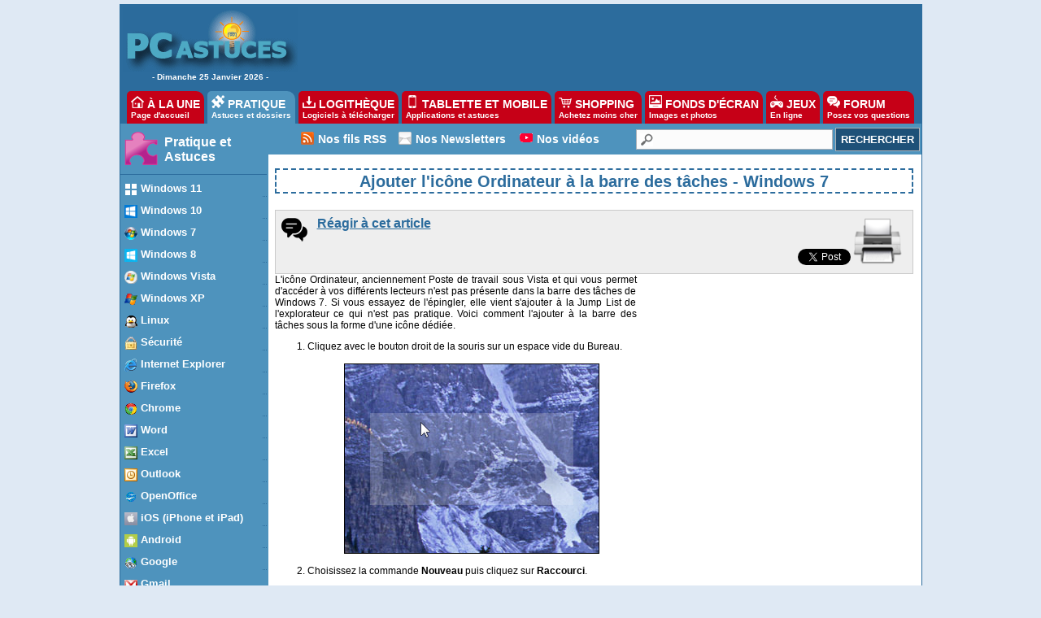

--- FILE ---
content_type: text/html
request_url: https://www.pcastuces.com/pratique/astuces/4026.htm
body_size: 15267
content:
<!DOCTYPE HTML PUBLIC "-//W3C//DTD HTML 4.01 Transitional//EN"
"http://www.w3.org/TR/html4/loose.dtd">
<html>
<head>
<title>Ajouter l'icône Ordinateur à la barre des tâches - Windows 7</title>
<link rel="canonical" href="https://www.pcastuces.com/pratique/astuces/4026.htm" />
<meta name="description" content="Ajouter l'icône Ordinateur à la barre des tâches - Windows 7">
<meta property="og:title" content="Ajouter l'icône Ordinateur à la barre des tâches - Windows 7" />
<meta property="og:description" content="L'icône Ordinateur, anciennement Poste de travail sous Vista et qui vous permet d'accéder à vos différents lecteurs n'est pas présente dans la barre des tâches de Windows 7. Si vous essayez de l'épingler, elle vient s'ajouter à la Jump List de l'explorateur ce qui n'est pas pratique. Voici comment l'ajouter à la barre des tâches sous la forme d'une icône dédiée." />
<meta property="og:url" content="https://www.pcastuces.com/pratique/astuces/4026.htm" />
<meta property="og:image" content="https://images.pcastuces.com/adj/4026-index.png" />
<meta name="robots" content="index, follow">
<meta name="revisit-after" content="2 days">
<meta http-equiv="pragma" content="no-cache">
<meta http-equiv="content-language" content="fr">
<meta http-equiv="Content-Type" content="text/html;charset=iso-8859-1">
<meta property="fb:admins" content="100000751617781" />
<meta property="og:type" content="article" />
<link rel="alternate" type="application/rss+xml" title="Flux RSS PC Astuces : Les dernières astuces du jour" href="https://www.pcastuces.com/xml/pca_astuces.xml">

<link rel="stylesheet" href="https://divers.pcastuces.com/style.css">

<script type="text/javascript" src="https://cache.consentframework.com/js/pa/34699/c/1BBto/stub"></script>
<script type="text/javascript" src="https://choices.consentframework.com/js/pa/34699/c/1BBto/cmp" async></script>

<script async='async' type="text/javascript" src="https://cdn-a.yieldlove.com/v2/yieldlove.js?pcastuces.com"></script>
<script async='async' src='https://securepubads.g.doubleclick.net/tag/js/gpt.js'></script>
<script>
  var googletag = googletag || {};
  googletag.cmd = googletag.cmd || [];
  googletag.cmd.push(function() {
    googletag.pubads().disableInitialLoad();
    googletag.enableServices();
  });
</script>

<script async src="https://fundingchoicesmessages.google.com/i/pub-8323069366462793?ers=1" nonce="9RaV897JdDFu1pVN-eTpcw"></script><script nonce="9RaV897JdDFu1pVN-eTpcw">(function() {function signalGooglefcPresent() {if (!window.frames['googlefcPresent']) {if (document.body) {const iframe = document.createElement('iframe'); iframe.style = 'width: 0; height: 0; border: none; z-index: -1000; left: -1000px; top: -1000px;'; iframe.style.display = 'none'; iframe.name = 'googlefcPresent'; document.body.appendChild(iframe);} else {setTimeout(signalGooglefcPresent, 0);}}}signalGooglefcPresent();})();</script>

<!-- Google tag (gtag.js) -->
<script async src="https://www.googletagmanager.com/gtag/js?id=G-Q4YXG3FRHS"></script>
<script>
  window.dataLayer = window.dataLayer || [];
  function gtag(){dataLayer.push(arguments);}
  gtag('js', new Date());

  gtag('config', 'G-Q4YXG3FRHS');
</script>

<script type="text/javascript">

  var _gaq = _gaq || [];
  _gaq.push(['_setAccount', 'UA-28070649-3']);
  _gaq.push(['_setDomainName', 'pcastuces.com']);
  _gaq.push(['_trackPageview']);

  (function() {
    var ga = document.createElement('script'); ga.type = 'text/javascript'; ga.async = true;
    ga.src = ('https:' == document.location.protocol ? 'https://ssl' : 'http://www') + '.google-analytics.com/ga.js';
    var s = document.getElementsByTagName('script')[0]; s.parentNode.insertBefore(ga, s);
  })();

</script>

<script src="https://ajax.googleapis.com/ajax/libs/jquery/1.11.3/jquery.min.js"></script>

<link rel="stylesheet" href="//divers.pcastuces.com/commentaires.css">

<script type="text/javascript">
  window._taboola = window._taboola || [];
  _taboola.push({article:'auto'});
  !function (e, f, u, i) {
    if (!document.getElementById(i)){
      e.async = 1;
      e.src = u;
      e.id = i;
      f.parentNode.insertBefore(e, f);
    }
  }(document.createElement('script'),
  document.getElementsByTagName('script')[0],
  '//cdn.taboola.com/libtrc/pcastuces/loader.js',
  'tb_loader_script');
  if(window.performance && typeof window.performance.mark == 'function')
    {window.performance.mark('tbl_ic');}
</script>

</head>

<body>

<div id="menu0">
<table><tr><td width="209" align="center" valign="top"><a href="https://www.pcastuces.com" target="_top"><img src="https://images.pcastuces.com/logo_accueil.gif" border="0"></a><br>-&nbsp;Dimanche&nbsp;25&nbsp;Janvier&nbsp;2026&nbsp;-</td><td width="738" height="94" align="center" valign="middle">
<div id="Axkcpht4xD"><div id='div-gpt-ad-1407836117588-0'>
  <script type='text/javascript'>
    googletag.cmd.push(function() {
      googletag.defineSlot('/53015287,1037009/pcastuces.com_d_728x90_1', [728, 90], 'div-gpt-ad-1407836117588-0').addService(googletag.pubads());
      googletag.display('div-gpt-ad-1407836117588-0');
    });
  </script>
</div></div>
</td></tr></table></div>

<div id="menuonglets">
<ul id="listeonglets">
<LI><a href="//www.pcastuces.com"><img src="https://images.pcastuces.com/o_home.png" border="0"> &Agrave; LA UNE<br><span id="txtonglets">Page d'accueil</span></a>
<LI><a href="//www.pcastuces.com/pratique/default.htm" class="ongletselect"><img src="https://images.pcastuces.com/o_prati.png" border="0"> PRATIQUE<br><span id="txtonglets">Astuces et dossiers</span></a>
<LI><a href="//www.pcastuces.com/logitheque/default.htm"><img src="https://images.pcastuces.com/o_logi.png" border="0"> LOGITH&Egrave;QUE<br><span id="txtonglets">Logiciels à télécharger</span></a>
<LI><a href="//www.pcastuces.com/apps/default.htm"><img src="https://images.pcastuces.com/o_apps.png" border="0"> TABLETTE ET MOBILE<br><span id="txtonglets">Applications et astuces</span></a>
<LI><a href="//prix.pcastuces.com"><img src="https://images.pcastuces.com/o_prix.png" border="0"> SHOPPING<br><span id="txtonglets">Achetez moins cher</span></a>
<LI><a href="//goodies.pcastuces.com"><img src="https://images.pcastuces.com/o_goodies.png" border="0"> FONDS D'&Eacute;CRAN<br><span id="txtonglets">Images et photos</span></a>
<LI><a href="//flash.pcastuces.com"><img src="https://images.pcastuces.com/o_jeux.png" border="0"> JEUX<br><span id="txtonglets">En ligne</span></a>
<LI><a href="//forum.pcastuces.com"><img src="https://images.pcastuces.com/o_forum.png" border="0"> FORUM<br><span id="txtonglets">Posez vos questions</span></a>
</UL>
</div>

<div id="menu1">
<table cellpadding="0" cellspacing="0">
<tr>
<td width="182" valign="top" align="left" bgcolor="#FFFFFF">

<div id="menugauche">

<div id="rubrique">
<table cellpadding="0" cellspacing="2"><tr><td width="50"><img src="https://images.pcastuces.com/logo_pratique.gif"></td><td align="left"><a href="/pratique/default.htm">Pratique et Astuces</a></td></tr></table>
</div>
<ul id="navlist">
<li><a href="/pratique/windows/11/default.htm" class="menuurl"><div class="menutexte"><img src="https://images.pcastuces.com/pca11_titre.gif" style="vertical-align:middle" border="0"> Windows 11</div></a>
<li><a href="/pratique/windows/10/default.htm" class="menuurl"><div class="menutexte"><img src="https://images.pcastuces.com/pca_10_titre.gif" style="vertical-align:middle" border="0"> Windows 10</div></a>
<li><a href="/pratique/windows/7/default.htm" class="menuurl"><div class="menutexte"><img src="https://images.pcastuces.com/pca_7_titre.gif" style="vertical-align:middle" border="0"> Windows 7</div></a>
<li><a href="/pratique/windows/8/default.htm" class="menuurl"><div class="menutexte"><img src="https://images.pcastuces.com/pca_8_titre.gif" style="vertical-align:middle" border="0"> Windows 8</div></a>
<li><a href="/pratique/windows/vista/default.htm" class="menuurl"><div class="menutexte"><img src="https://images.pcastuces.com/pca_vista_titre.gif" style="vertical-align:middle" border="0"> Windows Vista</div></a>
<li><a href="/pratique/windows/xp/default.htm" class="menuurl"><div class="menutexte"><img src="https://images.pcastuces.com/pca_xp_titre.gif" style="vertical-align:middle" border="0"> Windows XP</div></a>
<li><a href="/pratique/linux/default.htm" class="menuurl"><div class="menutexte"><img src="https://images.pcastuces.com/pca_linux_titre.gif" style="vertical-align:middle" border="0"> Linux</div></a>
<li><a href="/pratique/securite/default.htm" class="menuurl"><div class="menutexte"><img src="https://images.pcastuces.com/pca_securite2_titre.gif" style="vertical-align:middle" border="0"> Sécurité</div></a>
<li><a href="/pratique/internet/ie/default.htm" class="menuurl"><div class="menutexte"><img src="https://images.pcastuces.com/pca_ie_titre.gif" style="vertical-align:middle" border="0"> Internet Explorer</div></a>
<li><a href="/pratique/internet/firefox/default.htm" class="menuurl"><div class="menutexte"><img src="https://images.pcastuces.com/pca_firefox_titre.gif" style="vertical-align:middle" border="0"> Firefox</div></a>
<li><a href="/pratique/internet/chrome/chrome.htm" class="menuurl"><div class="menutexte"><img src="https://images.pcastuces.com/pca_chrome_titre.gif" style="vertical-align:middle" border="0"> Chrome</div></a>
<li><a href="/pratique/bureautique/word/default.htm" class="menuurl"><div class="menutexte"><img src="https://images.pcastuces.com/pca_word_titre.gif" style="vertical-align:middle" border="0"> Word</div></a>
<li><a href="/pratique/bureautique/excel/default.htm" class="menuurl"><div class="menutexte"><img src="https://images.pcastuces.com/pca_excel_titre.gif" style="vertical-align:middle" border="0"> Excel</div></a>
<li><a href="/pratique/bureautique/outlook/default.htm" class="menuurl"><div class="menutexte"><img src="https://images.pcastuces.com/pca_outlook_titre.gif" style="vertical-align:middle" border="0"> Outlook</div></a>
<li><a href="/pratique/bureautique/openoffice/openoffice.htm" class="menuurl"><div class="menutexte"><img src="https://images.pcastuces.com/pca_openoffice_titre.gif" style="vertical-align:middle" border="0"> OpenOffice</div></a>
<li><a href="/pratique/ios/default.htm" class="menuurl"><div class="menutexte"><img src="https://images.pcastuces.com/pca_apps_ios.png" style="vertical-align:middle" border="0"> iOS (iPhone et iPad)</div></a>
<li><a href="/pratique/android/default.htm" class="menuurl"><div class="menutexte"><img src="https://images.pcastuces.com/pca_apps_android.png" style="vertical-align:middle" border="0"> Android</div></a>
<li><a href="/pratique/internet/google/default.htm" class="menuurl"><div class="menutexte"><img src="https://images.pcastuces.com/pca_google_titre.gif" style="vertical-align:middle" border="0"> Google</div></a>
<li><a href="/pratique/internet/gmail/default.htm" class="menuurl"><div class="menutexte"><img src="https://images.pcastuces.com/pca_gmail_titre.gif" style="vertical-align:middle" border="0"> Gmail</div></a>
<li><a href="/pratique/internet/messenger/messenger.htm" class="menuurl"><div class="menutexte"><img src="https://images.pcastuces.com/pca_msn_titre.gif" style="vertical-align:middle" border="0"> Messenger</div></a>
<li><a href="/pratique/internet/facebook/default.htm" class="menuurl"><div class="menutexte"><img src="https://images.pcastuces.com/pca_facebook_titre.gif" style="vertical-align:middle" border="0"> Facebook</div></a>
<li><a href="/pratique/internet/twitter/default.htm" class="menuurl"><div class="menutexte"><img src="https://images.pcastuces.com/pca_twitter_titre.gif" style="vertical-align:middle" border="0"> Twitter</div></a>
<li><a href="/pratique/internet/youtube/default.htm" class="menuurl"><div class="menutexte"><img src="https://images.pcastuces.com/pca_youtube_titre.gif" style="vertical-align:middle" border="0"> YouTube</div></a>
<li><a href="/pratique/multimedia/picasa/default.htm" class="menuurl"><div class="menutexte"><img src="https://images.pcastuces.com/pca_picasa_titre.gif" style="vertical-align:middle" border="0"> Picasa</div></a>
<li><a href="/pratique/multimedia/photofiltre/default.htm" class="menuurl"><div class="menutexte"><img src="https://images.pcastuces.com/pca_photofiltre_titre.gif" style="vertical-align:middle" border="0"> PhotoFiltre</div></a>
<li><a href="/pratique/multimedia/vlc/vlc.htm" class="menuurl"><div class="menutexte"><img src="https://images.pcastuces.com/pca_vlc_titre.gif" style="vertical-align:middle" border="0"> VLC</div></a>
</ul>
</div>
<div id="basmenu">
<img src="https://images.pcastuces.com/basmenu.gif">
</div>

<br><div style="padding:4px;"><table width="100%" cellspacing="0" cellpadding="0"><tr><td class="sortable"><div align="center"><font face="arial" size="2" color="red">GRATUIT :</font></div></td></tr><tr><td class="cellules"><font face="arial" size="2"><a href="//www.pcastuces.com/pdf/pcastuces.pdf" target="_blank"><center><img src="https://images.pcastuces.com/pdf_80.gif" border="0" vspace="7"><br><strong>Téléchargez et/ou imprimez gratuitement l’intégralité du sommaire des dossiers et guides pratiques de PC Astuces</strong><br><br></center></a><div align="right"><a href="//www.pcastuces.com/pdf/pcastuces.pdf" target="_blank" class="accueil"><img src="https://images.pcastuces.com/puce.gif" align="middle" border="0" hspace="4">Cliquez-ici</a></div></font> </td></tr> </table></div><br>
<div align="center" class="stickysky"><div id='div-gpt-ad-1407836188246-0'>
  <script type='text/javascript'>
    googletag.cmd.push(function() {
      googletag.defineSlot('/53015287,1037009/pcastuces.com_d_160x600_1', [[160, 600], [120, 600]], 'div-gpt-ad-1407836188246-0').addService(googletag.pubads());
      googletag.display('div-gpt-ad-1407836188246-0');
    });
  </script>
</div></div>
</td>


<td width="803" valign="top" bgcolor="#FFFFFF">
<table cellpadding="0" cellspacing="0" border="0" width="100%">
<tr>
<td colspan="2" width="787">

<div id="menuRechercheNew">
<table width="100%" cellpadding="0" cellspacing="0">
<tr><td width="40">&nbsp;</td><td><img src="https://images.pcastuces.com/r_rss.png">&nbsp;</td>
<td valign="middle"><a href="//www.pcastuces.com/flux_rss_pcastuces.htm" alt="Suivez facilement les nouveautés et les mises à jour de PC Astuces" title="Suivez facilement les nouveautés et les mises à jour de PC Astuces">Nos fils RSS</a></td>
<td width="8"></td>
<td valign="middle"><img src="https://images.pcastuces.com/r_email.png">&nbsp;</td>
<td valign="middle"><a href="//www.pcastuces.com/newsletter/newsletter.asp" alt="Recevez gratuitement nos lettres d'information par email" title="Recevez gratuitement nos lettres d'information par email">Nos Newsletters</a></td>
<td width="8"></td>
<td valign="middle"><img src="https://images.pcastuces.com/r_youtube.png" alt="youtube">&nbsp;</td>
<td valign="middle"><a href="https://www.youtube.com/channel/UCLbeu7DQeEeuv52gUyreNIQ" target="_blank" alt="Nos astuces et tests en vidéos" title="Nos astuces et tests en vidéos">Nos vidéos</a></td>
<td width="4"></td>
<td align="right">
<form action="https://www.pcastuces.com/recherche.asp" method="get" name="recherche" class="BarreRecherche">
<span><input type="text" name="q" maxlength="255" class="BarreRechercheTexte"><input type="submit" class="BarreRechercheBouton" value="RECHERCHER"></span>
</form>
</tr>
</table>
</div>

</td>
</tr>
<tr><td width="785" bgcolor="#FFFFFF" valign="top">
<div id="contenu2">




<h1>Ajouter l'icône Ordinateur à la barre des tâches - Windows 7</h1><br>



<table width="100%" height="60" border="0" cellpadding="0" cellspacing="0"><tr class="rub_com"><td align="left" colspan="2" nowrap style="background: #EEEEEE;padding-top:4px;padding-bottom:4px;padding-left:4px;padding-right:4px;border : 1px solid #CACACA;"><table width="100%"><tr>
<td align="left" width="40" valign="top"><img src="https://images.pcastuces.com/o_commentaires.png"></td><td valign="top" width="160"><a href="https://forum.pcastuces.com/sujet.asp?f=12&s=732" target="_blank"><span style="font-size: 16px;font-weight:bold;">R&eacute;agir &agrave; cet article</span></a></span></td>
<td align="right">
<div id="fb-root"></div>
<script>(function(d, s, id) {
  var js, fjs = d.getElementsByTagName(s)[0];
  if (d.getElementById(id)) return;
  js = d.createElement(s); js.id = id;
  js.src = "//connect.facebook.net/fr_FR/all.js#xfbml=1";
  fjs.parentNode.insertBefore(js, fjs);
}(document, 'script', 'facebook-jssdk'));</script>

<div id="face" class="fb-like" data-href="" data-width="450" data-layout="box_count" data-show-faces="true" data-send="false"></div>


<a id="twit" href="https://twitter.com/share" class="twitter-share-button" data-count="vertical" data-lang="en">Tweet</a>
<script>!function(d,s,id){var js,fjs=d.getElementsByTagName(s)[0];if(!d.getElementById(id)){js=d.createElement(s);js.id=id;js.src="https://platform.twitter.com/widgets.js";fjs.parentNode.insertBefore(js,fjs);}}(document,"script","twitter-wjs");</script>





<a href="//www.pcastuces.com/pratique/astuces/4026-print.htm" target="_blank"><img src="https://images.pcastuces.com/icon_imprimer.png" width="60" title="Imprimer cet article"></a>&nbsp;&nbsp;


 </td></tr></table></td></tr></table>


<table align="right" width="340" cellspacing="2" cellpadding="2" border="0">
<tr valign="top"><td align="center"><div id='div-gpt-ad-1407836073591-0'>
  <script type='text/javascript'>
    googletag.cmd.push(function() {
      googletag.defineSlot('/53015287,1037009/pcastuces.com_d_336x280_1', [[336, 280], [300, 250]], 'div-gpt-ad-1407836073591-0').addService(googletag.pubads());
      googletag.display('div-gpt-ad-1407836073591-0');
    });
  </script>
</div><br><br>

<div class="xkcpht4x" style="display:none;min-height:120px;background-color:FFFFFF;border-top: 3px solid FFFFFF;padding: 10px 15px;text-align:left;font-size: 1.2em;">

</div>




</td></tr></table>


L'icône Ordinateur, anciennement Poste de travail sous Vista et qui vous permet d'accéder à vos différents lecteurs n'est pas présente dans la barre des tâches de Windows 7. Si vous essayez de l'épingler, elle vient s'ajouter à la Jump List de l'explorateur ce qui n'est pas pratique. Voici comment l'ajouter à la barre des tâches sous la forme d'une icône dédiée.
<br>
<OL>
<LI>Cliquez avec le bouton droit de la souris sur un espace vide du Bureau.
<br><br><center><img src="https://images.pcastuces.com/adj/4026-1.png"></center><br>
<LI>Choisissez la commande <b>Nouveau</b> puis cliquez sur <b>Raccourci</b>.
<br><br><center><img src="https://images.pcastuces.com/adj/4026-2.png"></center><br>
<LI>Dans la fenêtre qui s'ouvre, saisissez la commande suivante dans le champ <b>Emplacement</b> : <b>%SystemRoot%\explorer.exe shell:MyComputerFolder</b> puis cliquez sur <b>Suivant</b>.
<br><br><center><img src="https://images.pcastuces.com/adj/4026-3.png"></center><br>
<LI>Donnez un nom au raccourci, <b>Ordinateur</b> par exemple puis cliquez sur <b>Terminer</b>.
<br><br><center><img src="https://images.pcastuces.com/adj/4026-4.png"></center><br>
<LI>Le nouveau raccourci est placé sur le Bureau. Son icône étant la même que celle de l'explorateur, nous allons la modifier avant de l'ajouter à la barre des tâches. Cliquez donc sur ce nouveau raccourci avec le bouton droit de la souris puis cliquez sur <b>Propriétés</b>.
<br><br><center><img src="https://images.pcastuces.com/adj/4026-5.png"></center><br>
<LI>Cliquez sur <b>Changer d'icône</b>.
<br><br><center><img src="https://images.pcastuces.com/adj/4026-6.png"></center><br>
<LI>Ensuite sur <b>Parcourir</b>.
<br><br><center><img src="https://images.pcastuces.com/adj/4026-7.png"></center><br>
<LI>Dans la fenêtre qui s'ouvre, sélectionnez le fichier <b>imageres.dll</b> puis cliquez sur <b>Ouvrir</b>.
<br><br><center><img src="https://images.pcastuces.com/adj/4026-8.png"></center><br>
<LI>Vous y trouverez l'icône Ordinateur. Sélectionnez-le (ou une autre de votre choix) et validez deux fois par <b>OK</b>.
<br><br><center><img src="https://images.pcastuces.com/adj/4026-9.png"></center><br>
<LI>Votre raccourci est maintenant prêt à être mis sur la barre des tâches. Cliquez dessus avec le bouton droit de la souris.
<br><br><center><img src="https://images.pcastuces.com/adj/4026-10.png"></center><br>
<LI>Cliquez ensuite sur la commande <b>Epingler à la barre des tâches</b>.
<br><br><center><img src="https://images.pcastuces.com/adj/4026-11.png"></center><br>
<LI>Le raccourci est épinglé à la barre. Vous pouvez le placer où vous le souhaitez. Un clic dessus vous permettra d'ouvrir la fenêtre Ordinateur. Notez que vous pouvez supprimer le raccourci créé pour la manipulation et qui reste sur le Bureau.
<br><br><center><img src="https://images.pcastuces.com/adj/4026-12.png"></center><br>
</OL>
<div style="border: 1px solid #CACACA;padding: 15px;border-radius: 5px;background: #2b6b9c;">
<span style="color:#FFFFFF;font-size: 16px;">
<table><tr><td valign="middle"><img src="https://images.pcastuces.com/petitlogo.png"></td><td valign="middle"><b>Soutenez PC Astuces</b></td></tr></table>
<br>
Cette astuce vous a aidé ? Soutenez-nous avec <b>un abonnement mensuel</b>.<br><br>Nous avons besoin de vous.</span>
<br><br><br>

<a href="https://buy.stripe.com/3cs2awca4ekMdUI28a" target="_blank" class="boutonstripe">5 € par mois</a> 
<a href="https://buy.stripe.com/dR66qM7TO0tWdUI148" target="_blank" class="boutonstripe">10 € par mois</a> 
<a href="https://buy.stripe.com/28o3eA3DydgIaIw6ot" target="_blank" class="boutonstripe">20 € par mois</a>

<br><br><br>
<table><tr>
<td><a href="https://billing.stripe.com/p/login/28o0393oJ6C45qM5kk" target="_blank" style="color: white;">Gérer son abonnement</a></td>
<td><img src="https://images.pcastuces.com/paiement_stripe.png"></td>
</tr></table>

<br>
</div>
<br>


<table width="100%" height="60" border="0" cellpadding="0" cellspacing="0"><tr class="rub_com"><td align="left" colspan="2" nowrap style="background: #EEEEEE;padding-top:4px;padding-bottom:4px;padding-left:4px;padding-right:4px;border : 1px solid #CACACA;"><table width="100%"><tr>
<td align="left" width="40" valign="top"><img src="https://images.pcastuces.com/o_commentaires.png"></td><td valign="top" width="160"><a href="https://forum.pcastuces.com/sujet.asp?f=12&s=732" target="_blank"><span style="font-size: 16px;font-weight:bold;">R&eacute;agir &agrave; cet article</span></a></span></td>
<td align="right">
<div id="fb-root"></div>
<script>(function(d, s, id) {
  var js, fjs = d.getElementsByTagName(s)[0];
  if (d.getElementById(id)) return;
  js = d.createElement(s); js.id = id;
  js.src = "//connect.facebook.net/fr_FR/all.js#xfbml=1";
  fjs.parentNode.insertBefore(js, fjs);
}(document, 'script', 'facebook-jssdk'));</script>

<div id="face" class="fb-like" data-href="" data-width="450" data-layout="box_count" data-show-faces="true" data-send="false"></div>

<a id="twit" href="https://twitter.com/share" class="twitter-share-button" data-count="vertical" data-lang="en">Tweet</a>
<script>!function(d,s,id){var js,fjs=d.getElementsByTagName(s)[0];if(!d.getElementById(id)){js=d.createElement(s);js.id=id;js.src="https://platform.twitter.com/widgets.js";fjs.parentNode.insertBefore(js,fjs);}}(document,"script","twitter-wjs");</script>


<a href="//www.pcastuces.com/pratique/astuces/4026-print.htm" target="_blank"><img src="https://images.pcastuces.com/icon_imprimer.png" width="60" title="Imprimer cet article"></a>&nbsp;&nbsp;




 </td></tr></table></td></tr></table>



<div id="taboola-below-article-thumbnails"></div>
<script type="text/javascript">
  window._taboola = window._taboola || [];
  _taboola.push({
    mode: 'alternating-thumbnails-a',
    container: 'taboola-below-article-thumbnails',
    placement: 'Below Article Thumbnails',
    target_type: 'mix'
  });
</script>


<table width="100%"><tr><td valign="top">
<div id="newsletter_titre"><img src="https://images.pcastuces.com/r_email.png" alt=""> <a href="//www.pcastuces.com/newsletter/newsletter.asp">Nos Newsletters</a> - Plus de 158 000 inscrits !</div>
<div id="newsletter_descri">
<form style="margin-top:10px;margin-bottom:10px;" method="POST" action="//www.pcastuces.com/newsletter/newsletter.asp" onSubmit="" name="newsletter"> 
Inscrivez-vous et recevez <b>gratuitement</b> nos newsletters par e-mail  :<br><br>
<input type="checkbox" name="newsletter" value="Oui" CHECKED><b>La newsletter quotidienne</b> de PC Astuces (1 fois par jour)
<br>
<input type="checkbox" name="affaires" value="Oui" CHECKED><b>La lettre des bonnes affaires</b> (1 à 2 fois par semaine).
<br>
<input type="checkbox" name="goodies" value="Oui" CHECKED><b>Les fonds d'écran</b> publiés sur PC Astuces (2 fois par semaine).
<br>
<input type="checkbox" name="bonsplans" value="Oui" CHECKED>Une notification à chaque nouveau <b>bon plan</b>.
<br><br>

<input name="email" class="champ" style="height:20px;font-size:13px;" size="35" placeholder="Saisissez votre adresse email ici..." required> <input type="submit" value="Valider">
</form>
<table cellspacing=0 cellpadding=0><tr><td>
<UL style="margin:0px;padding-left:12px;">
<LI><a href="//www.pcastuces.com/newsletter/adj/archives.htm">+ 5700 astuces archivées</a>
<LI><a href="//www.pcastuces.com/newsletter/lettres/default.htm">Archives des lettres quotidiennes</a>
</UL>
</td><td width="20">&nbsp;</td><td>
<UL style="margin:0px;padding-left:12px;">
<LI><a href="//www.pcastuces.com/modif_email.htm">Changer d'adresse e-mail</a>
<LI><a href="//www.pcastuces.com/quotidien_desabonnement.htm">Se désabonner</a>
<UL>
</td></tr><tr><td colspan="3">
<UL style="margin:0px;padding-left:12px;">
<LI><a href="//www.pcastuces.com/charte.htm">Protection de vos données personnelles</a>
</UL>
</td></tr></Table>
<br>
</div>
</td><td align="center">

<div id='div-gpt-ad-1407836285030-0'>
  <script type='text/javascript'>
    googletag.cmd.push(function() {
      googletag.defineSlot('/53015287,1037009/pcastuces.com_d_336x280_2', [[336, 280], [300, 250]], 'div-gpt-ad-1407836285030-0').addService(googletag.pubads());
      googletag.display('div-gpt-ad-1407836285030-0');
    });
  </script>
</div>


</td></tr></table>



<table><tr><td valign="top" width="550"><h3>Les dernières astuces pour Windows toutes versions</h3><div id="telecharger"><table><tr><td valign="top" width="120" align="center"><a href="https://www.pcastuces.com/rechercher-rapidement-un-document-sur-google-drive-windows.htm"><img src="https://images.pcastuces.com/adj/7663-index.png" border="0" title="Voir l'astuce" alt="Voir l'astuce"></a></td><td valign="top"><a href="https://www.pcastuces.com/rechercher-rapidement-un-document-sur-google-drive-windows.htm" class="grostitre">Rechercher rapidement un document sur Google Drive</a><br><hr>Grâce à l'application Google Drive, vous pouvez accéder à vos fichiers dans le cloud directement depuis l'explorateur Windows. Vous pouvez rapidement lancer une recherche sur vos fichiers grâce à un raccourci clavier.
<a href="https://www.pcastuces.com/rechercher-rapidement-un-document-sur-google-drive-windows.htm"><u><b>Suite ...</b></u></a></td></tr></table></div><br><div id="telecharger"><table><tr><td valign="top" width="120" align="center"><a href="https://www.pcastuces.com/coller-en-tant-que-texte-brut-windows.htm"><img src="https://images.pcastuces.com/adj/7661-index.png" border="0" title="Voir l'astuce" alt="Voir l'astuce"></a></td><td valign="top"><a href="https://www.pcastuces.com/coller-en-tant-que-texte-brut-windows.htm" class="grostitre">Coller en tant que texte brut</a><br><hr>Les PowerToys possèdent un outil qui ajoute un nouveau raccourci clavier bien pratique qui va vous permettre de coller du texte copié précédemment de manière brute. Pratique pour ne plus vous retrouver avec la mise en forme originale du texte : espacement, gras, tableau, couleur, etc.
<a href="https://www.pcastuces.com/coller-en-tant-que-texte-brut-windows.htm"><u><b>Suite ...</b></u></a></td></tr></table></div><br><div id="telecharger"><table><tr><td valign="top" width="120" align="center"><a href="https://www.pcastuces.com/garder-une-fenetre-par-dessus-les-autres-windows.htm"><img src="https://images.pcastuces.com/adj/7647-index.png" border="0" title="Voir l'astuce" alt="Voir l'astuce"></a></td><td valign="top"><a href="https://www.pcastuces.com/garder-une-fenetre-par-dessus-les-autres-windows.htm" class="grostitre">Garder une fenêtre par dessus les autres</a><br><hr>Dans les PowerToys, vous trouverez l'outil Toujours visible / Always On Top qui vous permet de placer une fenêtre en avant plan. Elle restera ainsi au-dessus des autres en permanence.
<a href="https://www.pcastuces.com/garder-une-fenetre-par-dessus-les-autres-windows.htm"><u><b>Suite ...</b></u></a></td></tr></table></div><br><div id="telecharger"><table><tr><td valign="top" width="120" align="center"><a href="https://www.pcastuces.com/des-milliers-icones-pour-personnaliser-vos-raccourcis-windows.htm"><img src="https://images.pcastuces.com/adj/7636-index.png" border="0" title="Voir l'astuce" alt="Voir l'astuce"></a></td><td valign="top"><a href="https://www.pcastuces.com/des-milliers-icones-pour-personnaliser-vos-raccourcis-windows.htm" class="grostitre">Des milliers d'icônes pour personnaliser vos raccourcis</a><br><hr>Regroupés au sein de plusieurs fichiers système, Windows dispose de milliers d'icônes que vous pouvez utiliser facilement pour personnaliser vos raccourcis.
<a href="https://www.pcastuces.com/des-milliers-icones-pour-personnaliser-vos-raccourcis-windows.htm"><u><b>Suite ...</b></u></a></td></tr></table></div><br><div id="telecharger"><table><tr><td valign="top" width="120" align="center"><a href="https://www.pcastuces.com/installer-automatiquement-une-liste-de-logiciels-windows.htm"><img src="https://images.pcastuces.com/adj/7631-index.png" border="0" title="Voir l'astuce" alt="Voir l'astuce"></a></td><td valign="top"><a href="https://www.pcastuces.com/installer-automatiquement-une-liste-de-logiciels-windows.htm" class="grostitre">Installer automatiquement une liste de logiciels</a><br><hr>Vous installez toujours les mêmes logiciels après une installation de Windows ? Grâce au gestionnaire de paquets Winget présent dans Windows 10 et Windows 11, vous pouvez vous créer un script personnalisé pour automatiser le téléchargement de tous vos logiciels.
<a href="https://www.pcastuces.com/installer-automatiquement-une-liste-de-logiciels-windows.htm"><u><b>Suite ...</b></u></a></td></tr></table></div><br><div id="telecharger"><table><tr><td valign="top" width="120" align="center"><a href="https://www.pcastuces.com/mettre-a-jour-tous-ses-logiciels-avec-winget-windows.htm"><img src="https://images.pcastuces.com/adj/7628-index.png" border="0" title="Voir l'astuce" alt="Voir l'astuce"></a></td><td valign="top"><a href="https://www.pcastuces.com/mettre-a-jour-tous-ses-logiciels-avec-winget-windows.htm" class="grostitre">Mettre à jour tous ses logiciels d'un coup avec Winget</a><br><hr>Grâce au gestionnaire de paquets Winget présent dans Windows 10 et Windows 11, vous pouvez vérifier si des mises à jour sont disponibles pour vos applications et automatiquement les installer. Pratique pour tout mettre à jour avec une seule commande.
<a href="https://www.pcastuces.com/mettre-a-jour-tous-ses-logiciels-avec-winget-windows.htm"><u><b>Suite ...</b></u></a></td></tr></table></div><br><div id="telecharger"><table><tr><td valign="top" width="120" align="center"><a href="https://www.pcastuces.com/activer-la-qualite-sans-perte-lossless-dans-spotify-windows.htm"><img src="https://images.pcastuces.com/adj/7627-index.png" border="0" title="Voir l'astuce" alt="Voir l'astuce"></a></td><td valign="top"><a href="https://www.pcastuces.com/activer-la-qualite-sans-perte-lossless-dans-spotify-windows.htm" class="grostitre">Activer la qualité sans perte Lossless dans Spotify</a><br><hr>Spotify rejoint Deezer, Apple Music et Tidal en proposant une qualité audio sans perte avec le mode Lossless 24 bits / 44.1 KHz FLAC. Pour l'activer, vous aurez besoin d'un abonnement Spotify Premium et d'une bonne connexion à Internet puisque ce mode consomme jusqu'à 1 Go par heure d'écoute contre 0,14 Go pour la qualité très élevée précédente.
<a href="https://www.pcastuces.com/activer-la-qualite-sans-perte-lossless-dans-spotify-windows.htm"><u><b>Suite ...</b></u></a></td></tr></table></div><br><div id="telecharger"><table><tr><td valign="top" width="120" align="center"><a href="https://www.pcastuces.com/desactiver-les-notifications-commerciales-de-application-nvidia-windows.htm"><img src="https://images.pcastuces.com/adj/7625-index.png" border="0" title="Voir l'astuce" alt="Voir l'astuce"></a></td><td valign="top"><a href="https://www.pcastuces.com/desactiver-les-notifications-commerciales-de-application-nvidia-windows.htm" class="grostitre">Désactiver les notifications commerciales de l'application NVIDIA</a><br><hr>Les dernières versions de l'application NVIDIA affichent automatiquement des notifications lorsque des nouveaux pilotes sont disponibles mais également lorsque des offres commerciales sont proposées. Cela ne vous intéresse pas forcément. Voici comment les désactiver.
<a href="https://www.pcastuces.com/desactiver-les-notifications-commerciales-de-application-nvidia-windows.htm"><u><b>Suite ...</b></u></a></td></tr></table></div><br><div id="telecharger"><table><tr><td valign="top" width="120" align="center"><a href="https://www.pcastuces.com/le-mode-sombre-ou-le-mode-clair-active-tout-seul-windows.htm"><img src="https://images.pcastuces.com/adj/7621-index.png" border="0" title="Voir l'astuce" alt="Voir l'astuce"></a></td><td valign="top"><a href="https://www.pcastuces.com/le-mode-sombre-ou-le-mode-clair-active-tout-seul-windows.htm" class="grostitre">Le mode sombre ou le mode clair s'active tout seul</a><br><hr>Votre ordinateur active automatiquement le mode sombre, malgré la sélection du mode Clair dans les options de Windows ? Ou bien l'inverse ? C'est la faute de la version 0.95 de l'application PowerToys qui active automatiquement le thème sombre le soir et le change le matin. Voici comment conserver le même mode en permanence.
<a href="https://www.pcastuces.com/le-mode-sombre-ou-le-mode-clair-active-tout-seul-windows.htm"><u><b>Suite ...</b></u></a></td></tr></table></div><br><div id="telecharger"><table><tr><td valign="top" width="120" align="center"><a href="https://www.pcastuces.com/desactiver-temporairement-clavier-windows.htm"><img src="https://images.pcastuces.com/adj/7584-index.png" border="0" title="Voir l'astuce" alt="Voir l'astuce"></a></td><td valign="top"><a href="https://www.pcastuces.com/desactiver-temporairement-clavier-windows.htm" class="grostitre">Désactiver temporairement le clavier</a><br><hr>Vous souhaitez désactiver temporairement le clavier de votre ordinateur, pour éviter la saisie de texte accidentelle alors que vous regardez une vidéo par exemple. C'est facile avec les touches filtres.
<a href="https://www.pcastuces.com/desactiver-temporairement-clavier-windows.htm"><u><b>Suite ...</b></u></a></td></tr></table></div><br><center>&#62;&#62; <a href="https://www.pcastuces.com/pratique/windows/default.htm">Toutes les astuces pour Windows toutes versions</a> &#60;&#60;</center></td><td width="5">&nbsp;</td><td valign="top"><h3>Les dossiers pratiques</h3><div align="center"><a href="https://www.pcastuces.com/pratique/windows/changer_touches/page1.htm"><img src="https://images.pcastuces.com/pca48_changer_touches.png" border="0" width="60 height="60"></a><br><br><a href="https://www.pcastuces.com/pratique/windows/changer_touches/page1.htm" class="titre_accueil">Remplacer une touche par une autre</a></div><br><br><div align="center"><a href="https://www.pcastuces.com/pratique/windows/7/personnaliser_demarrage_7/page1.htm"><img src="https://images.pcastuces.com/pca48_personnaliser_demarrage_7.png" border="0" width="60 height="60"></a><br><br><a href="https://www.pcastuces.com/pratique/windows/7/personnaliser_demarrage_7/page1.htm" class="titre_accueil">Personnaliser l'écran de démarrage de Windows 7</a></div><br><br><div align="center"><a href="https://www.pcastuces.com/pratique/windows/7/modifier_logo_demarrage/page1.htm"><img src="https://images.pcastuces.com/pca48_modifier_logo_demarrage.png" border="0" width="60 height="60"></a><br><br><a href="https://www.pcastuces.com/pratique/windows/7/modifier_logo_demarrage/page1.htm" class="titre_accueil">Modifier le logo de démarrage de Windows 7</a></div><br><br><div align="center"><a href="https://www.pcastuces.com/pratique/windows/proteger_demarrage_windows/page1.htm"><img src="https://images.pcastuces.com/pca48_proteger_demarrage_windows.png" border="0" width="60 height="60"></a><br><br><a href="https://www.pcastuces.com/pratique/windows/proteger_demarrage_windows/page1.htm" class="titre_accueil">Mieux protéger le démarrage de Windows</a></div><br><br><div align="center"><a href="https://www.pcastuces.com/pratique/windows/7/optimiser_ssd/page1.htm"><img src="https://images.pcastuces.com/pca48_optimiser_ssd.png" border="0" width="60 height="60"></a><br><br><a href="https://www.pcastuces.com/pratique/windows/7/optimiser_ssd/page1.htm" class="titre_accueil">Optimiser Windows pour son SSD</a></div><br><br><div align="center"><a href="https://www.pcastuces.com/pratique/windows/services_windows7/page1.htm"><img src="https://images.pcastuces.com/pca48_services_windows7.png" border="0" width="60 height="60"></a><br><br><a href="https://www.pcastuces.com/pratique/windows/services_windows7/page1.htm" class="titre_accueil">Désactiver les services inutiles de Windows 7</a></div><br><br><div align="center"><a href="https://www.pcastuces.com/pratique/windows/windows_update_reinstallation/page1.htm"><img src="https://images.pcastuces.com/pca48_windows_update_reinstallation.png" border="0" width="60 height="60"></a><br><br><a href="https://www.pcastuces.com/pratique/windows/windows_update_reinstallation/page1.htm" class="titre_accueil">Corriger les problèmes de mises à jour de Windows 7 après une réinstallation</a></div><br><br><div align="center"><a href="https://www.pcastuces.com/pratique/windows/7/applocker/page1.htm"><img src="https://images.pcastuces.com/pca48_applocker.png" border="0" width="60 height="60"></a><br><br><a href="https://www.pcastuces.com/pratique/windows/7/applocker/page1.htm" class="titre_accueil">Restreindre l'accès à certains jeux ou logiciels</a></div><br><br><div align="center"><a href="https://www.pcastuces.com/pratique/windows/7/optimiser.htm"><img src="https://images.pcastuces.com/pca48_accelerer_demarrage.png" border="0" width="60 height="60"></a><br><br><a href="https://www.pcastuces.com/pratique/windows/7/optimiser.htm" class="titre_accueil">30 astuces pour optimiser Windows 7</a></div><br><br> </td></tr></table><table width="100%"><tr><td valign="top"><h3>Les derniers bons plans</h3><table><tr><td><a href="https://prix.pcastuces.com/bonplan-chaise-de-bureau-ergonomique-sihoo-m59as-39252.htm"><img src='https://prix.pcastuces.com/images/o_1j4ujj8545aa8mo11s81a5onujb.png' width='32' height='32' border='0' align='absmiddle' style='border-width: 1px 1px 1px 1px;border-style: solid;border-color: #000000;'></a></td><td><a href="https://prix.pcastuces.com/bonplan-chaise-de-bureau-ergonomique-sihoo-m59as-39252.htm" >Chaise de bureau ergonomique SIHOO M59AS</a><br><span style='display: inline-block; font-weight: bold; font-size:12px;color: #C60017;'>199,99 €</span>&nbsp;<span style='font-size:11px;color: #808080;'><strike>259,99 €</strike></span>&nbsp;<span style='font-size:12px;color: #ffffff;background-color:#5C94BD;padding-left:8px;padding-right:8px;padding-top:1px;padding-bottom:1px;'><b>-23%</b></span></td></tr>
<tr><td><a href="https://prix.pcastuces.com/bonplan-smartphone-google-pixel-10-pro-5g-63-superactua-16-go-ram-256-go-android-15-maj-pendant-7-ans-39251.htm"><img src='https://prix.pcastuces.com/images/o_1jfoubjbmo37nve1jo615lncrlb.png' width='32' height='32' border='0' align='absmiddle' style='border-width: 1px 1px 1px 1px;border-style: solid;border-color: #000000;'></a></td><td><a href="https://prix.pcastuces.com/bonplan-smartphone-google-pixel-10-pro-5g-63-superactua-16-go-ram-256-go-android-15-maj-pendant-7-ans-39251.htm" >Smartphone Google Pixel 10  Pro 5G (6.3' SuperActua, 16 Go RAM, 256 Go, Android 15, MaJ pendant 7 ans)</a><br><span style='display: inline-block; font-weight: bold; font-size:12px;color: #C60017;'>761,42 €</span>&nbsp;<span style='font-size:11px;color: #808080;'><strike>930 €</strike></span>&nbsp;<span style='font-size:12px;color: #ffffff;background-color:#5C94BD;padding-left:8px;padding-right:8px;padding-top:1px;padding-bottom:1px;'><b>-18%</b></span></td></tr>
<tr><td><a href="https://prix.pcastuces.com/bonplan-alimentation-cooler-master-mwe-750-v3-80-bronze-750w-39250.htm"><img src='https://prix.pcastuces.com/images/o_1jch039nv3csofealf50r1vrab.jpg' width='32' height='32' border='0' align='absmiddle' style='border-width: 1px 1px 1px 1px;border-style: solid;border-color: #000000;'></a></td><td><a href="https://prix.pcastuces.com/bonplan-alimentation-cooler-master-mwe-750-v3-80-bronze-750w-39250.htm" >Alimentation Cooler Master MWE 750 V3 80+ Bronze 750W</a><br><span style='display: inline-block; font-weight: bold; font-size:12px;color: #C60017;'>64,99 €</span>&nbsp;<span style='font-size:11px;color: #808080;'><strike>85 €</strike></span>&nbsp;<span style='font-size:12px;color: #ffffff;background-color:#5C94BD;padding-left:8px;padding-right:8px;padding-top:1px;padding-bottom:1px;'><b>-24%</b></span></td></tr>
<tr><td><a href="https://prix.pcastuces.com/bonplan-adaptateur-wifi-usb-tplink-archer-tx10ub-ax900-bluetooth-53-39249.htm"><img src='https://prix.pcastuces.com/images/o_1jfothmpp1j87b761bfdeuk1uehb.png' width='32' height='32' border='0' align='absmiddle' style='border-width: 1px 1px 1px 1px;border-style: solid;border-color: #000000;'></a></td><td><a href="https://prix.pcastuces.com/bonplan-adaptateur-wifi-usb-tplink-archer-tx10ub-ax900-bluetooth-53-39249.htm" >Adaptateur WiFi USB TP-Link Archer TX10UB (AX900, Bluetooth 5.3)</a><br><span style='display: inline-block; font-weight: bold; font-size:12px;color: #C60017;'>13,99 €</span>&nbsp;<span style='font-size:11px;color: #808080;'><strike>19,99 €</strike></span>&nbsp;<span style='font-size:12px;color: #ffffff;background-color:#5C94BD;padding-left:8px;padding-right:8px;padding-top:1px;padding-bottom:1px;'><b>-30%</b></span></td></tr>
<tr><td><a href="https://prix.pcastuces.com/bonplan-appareil-a-raclette-grill-tefal-2-personnes-39248.htm"><img src='https://prix.pcastuces.com/images/o_1j73sf7nj365up31spumgkrk5b.png' width='32' height='32' border='0' align='absmiddle' style='border-width: 1px 1px 1px 1px;border-style: solid;border-color: #000000;'></a></td><td><a href="https://prix.pcastuces.com/bonplan-appareil-a-raclette-grill-tefal-2-personnes-39248.htm" >Appareil à raclette grill Tefal 2 personnes</a><br><span style='display: inline-block; font-weight: bold; font-size:12px;color: #C60017;'>24,99 €</span>&nbsp;<span style='font-size:11px;color: #808080;'><strike>39,99 €</strike></span>&nbsp;<span style='font-size:12px;color: #ffffff;background-color:#5C94BD;padding-left:8px;padding-right:8px;padding-top:1px;padding-bottom:1px;'><b>-38%</b></span></td></tr>
<tr><td><a href="https://prix.pcastuces.com/bonplan-lego-10329-icons-les-plantes-miniatures-39247.htm"><img src='https://prix.pcastuces.com/images/o_1i3fbpsj9i8i1ghd1jslt1v9ob.png' width='32' height='32' border='0' align='absmiddle' style='border-width: 1px 1px 1px 1px;border-style: solid;border-color: #000000;'></a></td><td><a href="https://prix.pcastuces.com/bonplan-lego-10329-icons-les-plantes-miniatures-39247.htm" >Lego 10329 Icons Les Plantes Miniatures</a><br><span style='display: inline-block; font-weight: bold; font-size:12px;color: #C60017;'>32,99 €</span>&nbsp;<span style='font-size:11px;color: #808080;'><strike>49,99 €</strike></span>&nbsp;<span style='font-size:12px;color: #ffffff;background-color:#5C94BD;padding-left:8px;padding-right:8px;padding-top:1px;padding-bottom:1px;'><b>-34%</b></span></td></tr>
<tr><td><a href="https://prix.pcastuces.com/bonplan-lego-75192-star-wars-le-millenium-falcon-ucs-7500-pieces-39246.htm"><img src='https://prix.pcastuces.com/images/o_1i2gcn5crj9r15etv6i1rvr1jmlb.png' width='32' height='32' border='0' align='absmiddle' style='border-width: 1px 1px 1px 1px;border-style: solid;border-color: #000000;'></a></td><td><a href="https://prix.pcastuces.com/bonplan-lego-75192-star-wars-le-millenium-falcon-ucs-7500-pieces-39246.htm" >Lego 75192 Star Wars Le Millenium Falcon UCS (7500 pièces)</a><br><span style='display: inline-block; font-weight: bold; font-size:12px;color: #C60017;'>680,23 €</span>&nbsp;<span style='font-size:11px;color: #808080;'><strike>879 €</strike></span>&nbsp;<span style='font-size:12px;color: #ffffff;background-color:#5C94BD;padding-left:8px;padding-right:8px;padding-top:1px;padding-bottom:1px;'><b>-23%</b></span></td></tr>
<tr><td><a href="https://prix.pcastuces.com/bonplan-lot-de-2-cables-usb-c-2-metres-zkapor-compatibles-charge-rapide-jusqua-100w-39245.htm"><img src='https://prix.pcastuces.com/images/o_1hs158o7k13hp11rd14f95fm12dgb.png' width='32' height='32' border='0' align='absmiddle' style='border-width: 1px 1px 1px 1px;border-style: solid;border-color: #000000;'></a></td><td><a href="https://prix.pcastuces.com/bonplan-lot-de-2-cables-usb-c-2-metres-zkapor-compatibles-charge-rapide-jusqua-100w-39245.htm" >Lot de 2 câbles USB C 2 mètres ZKAPOR (compatibles charge rapide jusqu'à 100W)</a><br><span style='display: inline-block; font-weight: bold; font-size:12px;color: #C60017;'>6,48 €</span>&nbsp;<span style='font-size:11px;color: #808080;'><strike>11,99 €</strike></span>&nbsp;<span style='font-size:12px;color: #ffffff;background-color:#5C94BD;padding-left:8px;padding-right:8px;padding-top:1px;padding-bottom:1px;'><b>-46%</b></span></td></tr>
<tr><td><a href="https://prix.pcastuces.com/bonplan-carte-mere-msi-b550m-provdh-am4-wifi-39244.htm"><img src='https://prix.pcastuces.com/images/o_1hmn7r5q5fcacbt6volk9258b.png' width='32' height='32' border='0' align='absmiddle' style='border-width: 1px 1px 1px 1px;border-style: solid;border-color: #000000;'></a></td><td><a href="https://prix.pcastuces.com/bonplan-carte-mere-msi-b550m-provdh-am4-wifi-39244.htm" >Carte mère MSI B550M Pro-VDH (AM4, WiFi)</a><br><span style='display: inline-block; font-weight: bold; font-size:12px;color: #C60017;'>89,99 €</span>&nbsp;<span style='font-size:11px;color: #808080;'><strike>113 €</strike></span>&nbsp;<span style='font-size:12px;color: #ffffff;background-color:#5C94BD;padding-left:8px;padding-right:8px;padding-top:1px;padding-bottom:1px;'><b>-20%</b></span></td></tr>
<tr><td><a href="https://prix.pcastuces.com/bonplan-pc-portable-hp-156-pouces-fhd-ips-ryzen-7-5825u-16-go-ram-ssd-512-go-windows-11-39243.htm"><img src='https://prix.pcastuces.com/images/o_1jforqfrinfhuqe1eqh141t1fdib.png' width='32' height='32' border='0' align='absmiddle' style='border-width: 1px 1px 1px 1px;border-style: solid;border-color: #000000;'></a></td><td><a href="https://prix.pcastuces.com/bonplan-pc-portable-hp-156-pouces-fhd-ips-ryzen-7-5825u-16-go-ram-ssd-512-go-windows-11-39243.htm" >PC portable HP 15.6 pouces (FHD IPS, Ryzen 7 5825U, 16 Go RAM, SSD 512 Go, Windows 11)</a><br><span style='display: inline-block; font-weight: bold; font-size:12px;color: #C60017;'>549,99 €</span>&nbsp;<span style='font-size:11px;color: #808080;'><strike>649,99 €</strike></span>&nbsp;<span style='font-size:12px;color: #ffffff;background-color:#5C94BD;padding-left:8px;padding-right:8px;padding-top:1px;padding-bottom:1px;'><b>-15%</b></span></td></tr>
</table><div align='center'><a href='https://prix.pcastuces.com/bonsplans.php' target='_blank'  style='cursor: pointer; text-decoration: none; display: inline-block; font-weight: bold; font-size:14px;color: #fff; background-color: #4E93BD;padding: 4px 14px 6px;' alt='Tous les Bons Plans' title='Tous les Bons Plans'>&#62; Tous les Bons Plans</a></div></td><td valign="top"><div align="center"><script async src="//pagead2.googlesyndication.com/pagead/js/adsbygoogle.js"></script><!-- Carre336_Pratique --><ins class="adsbygoogle"     style="display:inline-block;width:336px;height:280px"     data-ad-client="ca-pub-7140522447556696"     data-ad-slot="3751082381"></ins><script>(adsbygoogle = window.adsbygoogle || []).push({});</script></div></td></tr></table>
<br></div>
</td></tr>
</table>

</td></tr></table>

</div>
<div id="planpage"><div id="plangeneral">
<div style="width:280px;float:left;text-align:left;margin-left:10px;">
<div class="bottomtitre">Pratique</div>
<table width="100%" style="margin-top:2px;">
<tr><td><a href="https://www.pcastuces.com/pratique/windows/11/default.htm">Windows 11</a></td><td><a href="https://www.pcastuces.com/pratique/android/default.htm">Android</a></td><td><a href="https://www.pcastuces.com/pratique/bureautique/word/default.htm">Word</a></tr>
<tr><td><a href="https://www.pcastuces.com/pratique/windows/10/default.htm">Windows 10</a></td><td><a href="https://www.pcastuces.com/pratique/ios/default.htm">iPhone, iPad</a></td><td><a href="https://www.pcastuces.com/pratique/bureautique/excel/default.htm">Excel</a></td></tr>		
<tr><td><a href="https://www.pcastuces.com/pratique/windows/8/default.htm">Windows 8</a></td><td><a href="https://www.pcastuces.com/pratique/internet/edge/edge.htm">Edge</a></td><td><a href="https://www.pcastuces.com/pratique/bureautique/openoffice/openoffice.htm">OpenOffice</a></td></tr>
<tr><td><a href="https://www.pcastuces.com/pratique/windows/7/default.htm">Windows 7</a></td><td><a href="https://www.pcastuces.com/pratique/internet/chrome/chrome.htm">Chrome</a></td><td><a href="https://www.pcastuces.com/pratique/bureautique/google_documents/google_documents.htm">Google Documents</a></td></tr>
<tr><td><a href="https://www.pcastuces.com/pratique/windows/vista/default.htm">Windows Vista</a></td><td><a href="https://www.pcastuces.com/pratique/internet/firefox/default.htm">Firefox</a></td><td><a href="https://www.pcastuces.com/pratique/internet/google/default.htm">Google</a></td></tr>
<tr><td><a href="https://www.pcastuces.com/pratique/windows/xp/default.htm">Windows XP</a></td><td><a href="https://www.pcastuces.com/pratique/internet/gmail/default.htm">Gmail</a></td></td><td><a href="https://www.pcastuces.com/pratique/internet/youtube/default.htm">YouTube</a></td></tr>
<tr><td><a href="https://www.pcastuces.com/pratique/linux/default.htm">Linux</a></td><td><a href="https://www.pcastuces.com/pratique/bureautique/outlook/default.htm">Outlook</a></td><td><a href="https://www.pcastuces.com/pratique/securite/default.htm">Sécurité</a></td></tr>
<tr><td><a href="https://www.pcastuces.com/pratique/multimedia/vlc/vlc.htm">VLC</a></td><td><a href="https://www.pcastuces.com/pratique/internet/twitter/default.htm">Twitter</a></td><td><a href="https://www.pcastuces.com/pratique/multimedia/picasa/default.htm">Picasa</a></td></tr>
<tr><td><a href="https://www.pcastuces.com/pratique/multimedia/photofiltre/default.htm">PhotoFiltre</a></td><td><a href="https://www.pcastuces.com/pratique/internet/facebook/default.htm">Facebook</a></td><td><a href="https://www.pcastuces.com/pratique/multimedia/wmp/default.htm">Windows Media</a></td></tr>
</table>
<div style="clear:both;"></div>
</div>
<div style="width:200px;float:left;border-left:1px solid #2C6C9D;padding-left:10px;margin-left:10px;text-align:left;">
<div class="bottomtitre">Logithèque</div>
<UL class="bottomul">
<LI><a href="https://www.pcastuces.com/logitheque/miseajour.asp">Les dernières mises à jour</a>
<LI><a href="https://www.pcastuces.com/logitheque/top50.htm">Top téléchargements</a>
<LI><a href="https://www.pcastuces.com/logitheque/suggestion.htm">Suggérer un logiciel</a>
<LI><a href="https://www.pcastuces.com/malogitheque.asp">Ma logithèque</a>
</UL>
<div class="bottomtitre">Loisirs</div>
<UL class="bottomul">
<LI><a href="https://goodies.pcastuces.com/fondecran.asp">Fonds d'écran</a>
<LI><a href="https://goodies.pcastuces.com/fondecran.asp?tri=pop">Images les plus populaires</a>
<LI><a href="https://flash.pcastuces.com/jeux.asp">Jeux gratuits</a>
</UL>
<div style="clear:both;"></div>
</div>
<div style="width:200px;float:left;border-left:1px solid #2C6C9D;padding-left:10px;margin-left:10px;text-align:left;">
		<div class="bottomtitre">Tablettes et mobiles</div>
<UL class="bottomul">
<LI>iOS : <a href="https://www.pcastuces.com/apps/liste.asp?os=ios">applications</a>, <a href="https://www.pcastuces.com/pratique/ios/default.htm">astuces</a>
<LI>Android : <a href="https://www.pcastuces.com/apps/liste.asp?os=android">applications</a>, <a href="https://www.pcastuces.com/pratique/android/default.htm">astuces</a>
<LI>Windows Phone : <a href="https://www.pcastuces.com/apps/liste.asp?os=windowsphone">applications</a>
<LI><a href="https://goodies.pcastuces.com/fondecran.asp?format=3">Fonds d'écran pour téléphones</a>
</UL>
<div class="bottomtitre">Shopping High-Tech</div>
<UL class="bottomul">
<LI><a href="https://prix.pcastuces.com/bonsplans.php">Bons plans</a>
</UL>
<div style="clear:both;"></div>
</div>
<div style="float:left;border-left:1px solid #2C6C9D;padding-left:10px;margin-left:10px;text-align:left;">
<div class="bottomtitre">Assistance</div>
<UL class="bottomul">
<LI><a href="https://forum.pcastuces.com/resolus.asp">Les derniers problèmes résolus</a>
<LI><a href="https://forum.pcastuces.com/">Posez vos questions</a>
</UL>
<div class="bottomtitre">Nous suivre</div>
<table width="80%" style="margin-top:2px;margin-bottom:4px;">
<tr><td><a href="https://www.pcastuces.com/flux_rss_pcastuces.htm"><img src="https://images.pcastuces.com/plan_rss.png" border="0" alt="rss"></a></td>
<td><a href="https://www.twitter.com/pcastuces" target="_blank"><img src="https://images.pcastuces.com/plan_twitter.png" border="0" alt="twitter"></a></td>
<td><a href="https://www.facebook.com/pcastuces" target="_blank"><img src="https://images.pcastuces.com/plan_facebook.png" border="0" alt="facebook"></a></td>
<td><a href="https://www.pcastuces.com/inscrire.htm"><img src="https://images.pcastuces.com/plan_email.png" border="0" alt="email"></a></td>
<td><a href="https://www.youtube.com/channel/UCLbeu7DQeEeuv52gUyreNIQ" target="_blank"><img src="https://images.pcastuces.com/plan_youtube.png" border="0" alt="youtube"></a></td>
</tr>
</table>

<div class="bottomtitre">Rechercher</div>
<form action="https://www.pcastuces.com/recherche.asp" method="get" name="recherche" class="BasRecherche">
<span><input type="text" name="q" maxlength="255" class="BasRechercheTexte"><input type="submit" class="BasRechercheBouton" value="OK"></span>
</form>
</div></div></div>

<div id="baspage">
<a href="https://www.pcastuces.com/charte.htm">Charte de confiance</a> | <a href="https://www.pcastuces.com/pub.htm">Publicité</a> | <a href="https://www.pcastuces.com/devenir.htm">Devenir partenaire</a> | <a href="https://www.pcastuces.com/partenaires.htm">Nos partenaires</a> |  <a href="https://www.pcastuces.com/contact.htm">Contact</a> | <a href="http://www.webastuces.com">Reproduction interdite &copy; Webastuces SARL 1997-2026</a>
</div>


<script type="text/javascript">
  window._taboola = window._taboola || [];
  _taboola.push({flush: true});
</script>

<script type='text/javascript'>
function pcastuces(){
if ($('#Axkcpht4xD').height() == 0) {$(".xkcpht4x").css("display", "block")};
};
setTimeout("pcastuces()", 3000);
</script>

</body>
</html>






--- FILE ---
content_type: text/html; charset=utf-8
request_url: https://www.google.com/recaptcha/api2/aframe
body_size: 222
content:
<!DOCTYPE HTML><html><head><meta http-equiv="content-type" content="text/html; charset=UTF-8"></head><body><script nonce="Gnc0ueaRr6oB8homKtgVUg">/** Anti-fraud and anti-abuse applications only. See google.com/recaptcha */ try{var clients={'sodar':'https://pagead2.googlesyndication.com/pagead/sodar?'};window.addEventListener("message",function(a){try{if(a.source===window.parent){var b=JSON.parse(a.data);var c=clients[b['id']];if(c){var d=document.createElement('img');d.src=c+b['params']+'&rc='+(localStorage.getItem("rc::a")?sessionStorage.getItem("rc::b"):"");window.document.body.appendChild(d);sessionStorage.setItem("rc::e",parseInt(sessionStorage.getItem("rc::e")||0)+1);localStorage.setItem("rc::h",'1769314356257');}}}catch(b){}});window.parent.postMessage("_grecaptcha_ready", "*");}catch(b){}</script></body></html>

--- FILE ---
content_type: text/css
request_url: https://divers.pcastuces.com/commentaires.css
body_size: 704
content:
.texte {
padding:3px;
word-wrap: break-word;
margin:0px;  
}

#message img {
  max-width: 300px; /* les images seront limitées à la largeur de leur parent */
}

.comment {
background-color:#FFFFFF;
margin-bottom:2px;
padding:0px;
width:550px;
margin-bottom:1px;
border-top: solid 1px #4E93BD;
border-bottom: solid 1px #4E93BD; 
border-left: solid 1px #4E93BD;
border-right: solid 1px #4E93BD;
}

.texte blockquote{
display:none;

}
.texte img
{
display:none;
}
.comment-info
{

border-bottom: solid 1px #B0C4DE;
background-color:#E7E7E7;

}

#message blockquote {
display:block;
margin-right:15px;
margin-left:15px;
margin-bottom:5px;
margin-top:2px;
padding:4px;
border-left: 6px solid #8394B2;
border-top: 1px dotted #CDC9BF;
border-bottom: 1px dotted #CDC9BF;
border-right: 1px dotted #CDC9BF;
height:auto;
overlow:scroll;
overflow-x:scroll;
overflow-y:auto;
overflow:-moz-scrollbars-horizontal;
background-color:#FAFCFE;
font-family: Courier New, Courier, Monaco, mono;
}
a.goforum:link{
	color:#FFFFFF;
	text-decoration:none;
	font-weight:bold;
}
a.goforum:visited{
	color:#FFFFFF;
	text-decoration:none;
	font-weight:bold;
}
a.goforum:hover{
	color:#FFFFFF;
	text-decoration:underline;
	font-weight:bold;
}

.masqueform {
display:none;
}
.afficheform {
display:table-row;
}



--- FILE ---
content_type: application/javascript; charset=utf-8
request_url: https://fundingchoicesmessages.google.com/f/AGSKWxXAh9uv6-BUpu3CuPWyknNsGzLcpNOTRlDFPaIqMv0_ruQ_0sR0t02Tdj_uFvi2eGjP0k2DaWCz_KXLuqVLZZv59Pg9QQO4q-o7jksRNf5LcF-c7MPC8EUvrtfwx4HI-CnFZfb-tB7spgYviyeMqweeDBQX61H7NF_Hjpm_XPcDHVIIzIt5GeYQJaZY/_/ads300.=ad&action=/jsplayerads-/adtopsky./quads.
body_size: -1288
content:
window['b112f009-771e-4c02-b6c4-4518ccf8ef36'] = true;

--- FILE ---
content_type: application/javascript; charset=utf-8
request_url: https://fundingchoicesmessages.google.com/f/AGSKWxVMOXwTvk1-ociy-3Jun2tRwuokRVZnMyX7vwjdSe-okma4qDOsEGi1LbT2ictUcGhS1A06oE3-kCEvG_ObDLjwGcxl9itSHCBcnbkeffFncd7Kmv-ZCbqGzNBL8kNrHv5R5dScgw==?fccs=W251bGwsbnVsbCxudWxsLG51bGwsbnVsbCxudWxsLFsxNzY5MzE0MzU2LDQwMDAwMDAwXSxudWxsLG51bGwsbnVsbCxbbnVsbCxbNyw2XSxudWxsLG51bGwsbnVsbCxudWxsLG51bGwsbnVsbCxudWxsLG51bGwsbnVsbCwxXSwiaHR0cHM6Ly93d3cucGNhc3R1Y2VzLmNvbS9wcmF0aXF1ZS9hc3R1Y2VzLzQwMjYuaHRtIixudWxsLFtbOCwiazYxUEJqbWs2TzAiXSxbOSwiZW4tVVMiXSxbMTYsIlsxLDEsMV0iXSxbMTksIjIiXSxbMTcsIlswXSJdLFsyNCwiIl0sWzI5LCJmYWxzZSJdXV0
body_size: 115
content:
if (typeof __googlefc.fcKernelManager.run === 'function') {"use strict";this.default_ContributorServingResponseClientJs=this.default_ContributorServingResponseClientJs||{};(function(_){var window=this;
try{
var qp=function(a){this.A=_.t(a)};_.u(qp,_.J);var rp=function(a){this.A=_.t(a)};_.u(rp,_.J);rp.prototype.getWhitelistStatus=function(){return _.F(this,2)};var sp=function(a){this.A=_.t(a)};_.u(sp,_.J);var tp=_.ed(sp),up=function(a,b,c){this.B=a;this.j=_.A(b,qp,1);this.l=_.A(b,_.Pk,3);this.F=_.A(b,rp,4);a=this.B.location.hostname;this.D=_.Fg(this.j,2)&&_.O(this.j,2)!==""?_.O(this.j,2):a;a=new _.Qg(_.Qk(this.l));this.C=new _.dh(_.q.document,this.D,a);this.console=null;this.o=new _.mp(this.B,c,a)};
up.prototype.run=function(){if(_.O(this.j,3)){var a=this.C,b=_.O(this.j,3),c=_.fh(a),d=new _.Wg;b=_.hg(d,1,b);c=_.C(c,1,b);_.jh(a,c)}else _.gh(this.C,"FCNEC");_.op(this.o,_.A(this.l,_.De,1),this.l.getDefaultConsentRevocationText(),this.l.getDefaultConsentRevocationCloseText(),this.l.getDefaultConsentRevocationAttestationText(),this.D);_.pp(this.o,_.F(this.F,1),this.F.getWhitelistStatus());var e;a=(e=this.B.googlefc)==null?void 0:e.__executeManualDeployment;a!==void 0&&typeof a==="function"&&_.To(this.o.G,
"manualDeploymentApi")};var vp=function(){};vp.prototype.run=function(a,b,c){var d;return _.v(function(e){d=tp(b);(new up(a,d,c)).run();return e.return({})})};_.Tk(7,new vp);
}catch(e){_._DumpException(e)}
}).call(this,this.default_ContributorServingResponseClientJs);
// Google Inc.

//# sourceURL=/_/mss/boq-content-ads-contributor/_/js/k=boq-content-ads-contributor.ContributorServingResponseClientJs.en_US.k61PBjmk6O0.es5.O/d=1/exm=ad_blocking_detection_executable,kernel_loader,loader_js_executable/ed=1/rs=AJlcJMztj-kAdg6DB63MlSG3pP52LjSptg/m=cookie_refresh_executable
__googlefc.fcKernelManager.run('\x5b\x5b\x5b7,\x22\x5b\x5bnull,\\\x22pcastuces.com\\\x22,\\\x22AKsRol_AscWyYwI9PgwQlDKxMmz_lXihDb_UFqRNSqnacJv5n6zL_E_GCNWViQXm4fQbZlcOZHqYAasQtt51EqCNhlsOcBYltLFHxjROpU3woNC5B6uQLvNL9NsLResFmfeZJgtU4Zx9u8UPGokIKqP7mNblyRj7RA\\\\u003d\\\\u003d\\\x22\x5d,null,\x5b\x5bnull,null,null,\\\x22https:\/\/fundingchoicesmessages.google.com\/f\/AGSKWxXqeCjzfeseDfqLApe7uw1WA_Ezsh9SC51zkiv0jwV3LwTbmGoBB-ZLGDj9rZgJjmwPAgCZldA-HE29bY68IWm-tLev0CQxbwLj4pqdZzZ5npfZvQL5ICCMk0IqESVoOtw7bxe0Sw\\\\u003d\\\\u003d\\\x22\x5d,null,null,\x5bnull,null,null,\\\x22https:\/\/fundingchoicesmessages.google.com\/el\/AGSKWxWKcvrp882uhfsCSvu0F6KAoZR7mIzwne196yDzPLouaFJduVne1wElOTZv3p2Khf5I6eaNtIbMQ7qZwQi_3NXiRR34gQdAZc61uuiTFMK4DIBxjwFo3nCf8ygpvHYmzttFqI938Q\\\\u003d\\\\u003d\\\x22\x5d,null,\x5bnull,\x5b7,6\x5d,null,null,null,null,null,null,null,null,null,1\x5d\x5d,\x5b3,1\x5d\x5d\x22\x5d\x5d,\x5bnull,null,null,\x22https:\/\/fundingchoicesmessages.google.com\/f\/AGSKWxXj0J9Rr8hLtVq5G2TVQqkF0FUFNT0FKgkV6rimAEzopwgItNrBsT9x5HPX2i3MJ2vD1v0gxHdGfHVwZ6u0COTrPhPmb0bF_pznK0afn_ObARALMsYXmCD-6aD5vgT6K6j8qf0xxg\\u003d\\u003d\x22\x5d\x5d');}